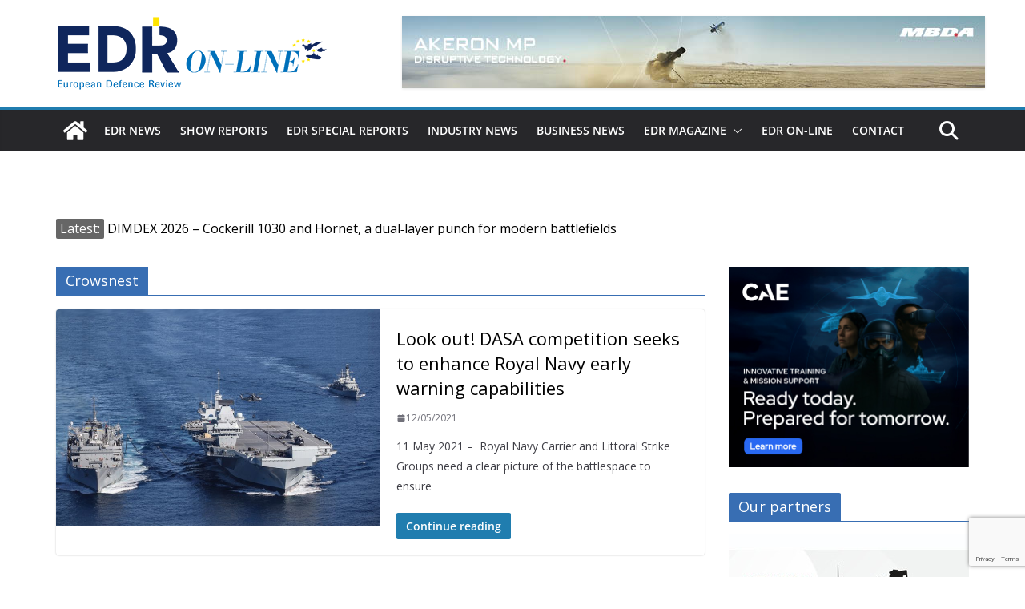

--- FILE ---
content_type: text/html; charset=utf-8
request_url: https://www.google.com/recaptcha/api2/anchor?ar=1&k=6LfcrXMjAAAAAFGJgWqvJPKoN3n2CU1nvVkWS6LR&co=aHR0cHM6Ly93d3cuZWRybWFnYXppbmUuZXU6NDQz&hl=en&v=PoyoqOPhxBO7pBk68S4YbpHZ&size=invisible&anchor-ms=20000&execute-ms=30000&cb=20eq6ux3mudz
body_size: 48782
content:
<!DOCTYPE HTML><html dir="ltr" lang="en"><head><meta http-equiv="Content-Type" content="text/html; charset=UTF-8">
<meta http-equiv="X-UA-Compatible" content="IE=edge">
<title>reCAPTCHA</title>
<style type="text/css">
/* cyrillic-ext */
@font-face {
  font-family: 'Roboto';
  font-style: normal;
  font-weight: 400;
  font-stretch: 100%;
  src: url(//fonts.gstatic.com/s/roboto/v48/KFO7CnqEu92Fr1ME7kSn66aGLdTylUAMa3GUBHMdazTgWw.woff2) format('woff2');
  unicode-range: U+0460-052F, U+1C80-1C8A, U+20B4, U+2DE0-2DFF, U+A640-A69F, U+FE2E-FE2F;
}
/* cyrillic */
@font-face {
  font-family: 'Roboto';
  font-style: normal;
  font-weight: 400;
  font-stretch: 100%;
  src: url(//fonts.gstatic.com/s/roboto/v48/KFO7CnqEu92Fr1ME7kSn66aGLdTylUAMa3iUBHMdazTgWw.woff2) format('woff2');
  unicode-range: U+0301, U+0400-045F, U+0490-0491, U+04B0-04B1, U+2116;
}
/* greek-ext */
@font-face {
  font-family: 'Roboto';
  font-style: normal;
  font-weight: 400;
  font-stretch: 100%;
  src: url(//fonts.gstatic.com/s/roboto/v48/KFO7CnqEu92Fr1ME7kSn66aGLdTylUAMa3CUBHMdazTgWw.woff2) format('woff2');
  unicode-range: U+1F00-1FFF;
}
/* greek */
@font-face {
  font-family: 'Roboto';
  font-style: normal;
  font-weight: 400;
  font-stretch: 100%;
  src: url(//fonts.gstatic.com/s/roboto/v48/KFO7CnqEu92Fr1ME7kSn66aGLdTylUAMa3-UBHMdazTgWw.woff2) format('woff2');
  unicode-range: U+0370-0377, U+037A-037F, U+0384-038A, U+038C, U+038E-03A1, U+03A3-03FF;
}
/* math */
@font-face {
  font-family: 'Roboto';
  font-style: normal;
  font-weight: 400;
  font-stretch: 100%;
  src: url(//fonts.gstatic.com/s/roboto/v48/KFO7CnqEu92Fr1ME7kSn66aGLdTylUAMawCUBHMdazTgWw.woff2) format('woff2');
  unicode-range: U+0302-0303, U+0305, U+0307-0308, U+0310, U+0312, U+0315, U+031A, U+0326-0327, U+032C, U+032F-0330, U+0332-0333, U+0338, U+033A, U+0346, U+034D, U+0391-03A1, U+03A3-03A9, U+03B1-03C9, U+03D1, U+03D5-03D6, U+03F0-03F1, U+03F4-03F5, U+2016-2017, U+2034-2038, U+203C, U+2040, U+2043, U+2047, U+2050, U+2057, U+205F, U+2070-2071, U+2074-208E, U+2090-209C, U+20D0-20DC, U+20E1, U+20E5-20EF, U+2100-2112, U+2114-2115, U+2117-2121, U+2123-214F, U+2190, U+2192, U+2194-21AE, U+21B0-21E5, U+21F1-21F2, U+21F4-2211, U+2213-2214, U+2216-22FF, U+2308-230B, U+2310, U+2319, U+231C-2321, U+2336-237A, U+237C, U+2395, U+239B-23B7, U+23D0, U+23DC-23E1, U+2474-2475, U+25AF, U+25B3, U+25B7, U+25BD, U+25C1, U+25CA, U+25CC, U+25FB, U+266D-266F, U+27C0-27FF, U+2900-2AFF, U+2B0E-2B11, U+2B30-2B4C, U+2BFE, U+3030, U+FF5B, U+FF5D, U+1D400-1D7FF, U+1EE00-1EEFF;
}
/* symbols */
@font-face {
  font-family: 'Roboto';
  font-style: normal;
  font-weight: 400;
  font-stretch: 100%;
  src: url(//fonts.gstatic.com/s/roboto/v48/KFO7CnqEu92Fr1ME7kSn66aGLdTylUAMaxKUBHMdazTgWw.woff2) format('woff2');
  unicode-range: U+0001-000C, U+000E-001F, U+007F-009F, U+20DD-20E0, U+20E2-20E4, U+2150-218F, U+2190, U+2192, U+2194-2199, U+21AF, U+21E6-21F0, U+21F3, U+2218-2219, U+2299, U+22C4-22C6, U+2300-243F, U+2440-244A, U+2460-24FF, U+25A0-27BF, U+2800-28FF, U+2921-2922, U+2981, U+29BF, U+29EB, U+2B00-2BFF, U+4DC0-4DFF, U+FFF9-FFFB, U+10140-1018E, U+10190-1019C, U+101A0, U+101D0-101FD, U+102E0-102FB, U+10E60-10E7E, U+1D2C0-1D2D3, U+1D2E0-1D37F, U+1F000-1F0FF, U+1F100-1F1AD, U+1F1E6-1F1FF, U+1F30D-1F30F, U+1F315, U+1F31C, U+1F31E, U+1F320-1F32C, U+1F336, U+1F378, U+1F37D, U+1F382, U+1F393-1F39F, U+1F3A7-1F3A8, U+1F3AC-1F3AF, U+1F3C2, U+1F3C4-1F3C6, U+1F3CA-1F3CE, U+1F3D4-1F3E0, U+1F3ED, U+1F3F1-1F3F3, U+1F3F5-1F3F7, U+1F408, U+1F415, U+1F41F, U+1F426, U+1F43F, U+1F441-1F442, U+1F444, U+1F446-1F449, U+1F44C-1F44E, U+1F453, U+1F46A, U+1F47D, U+1F4A3, U+1F4B0, U+1F4B3, U+1F4B9, U+1F4BB, U+1F4BF, U+1F4C8-1F4CB, U+1F4D6, U+1F4DA, U+1F4DF, U+1F4E3-1F4E6, U+1F4EA-1F4ED, U+1F4F7, U+1F4F9-1F4FB, U+1F4FD-1F4FE, U+1F503, U+1F507-1F50B, U+1F50D, U+1F512-1F513, U+1F53E-1F54A, U+1F54F-1F5FA, U+1F610, U+1F650-1F67F, U+1F687, U+1F68D, U+1F691, U+1F694, U+1F698, U+1F6AD, U+1F6B2, U+1F6B9-1F6BA, U+1F6BC, U+1F6C6-1F6CF, U+1F6D3-1F6D7, U+1F6E0-1F6EA, U+1F6F0-1F6F3, U+1F6F7-1F6FC, U+1F700-1F7FF, U+1F800-1F80B, U+1F810-1F847, U+1F850-1F859, U+1F860-1F887, U+1F890-1F8AD, U+1F8B0-1F8BB, U+1F8C0-1F8C1, U+1F900-1F90B, U+1F93B, U+1F946, U+1F984, U+1F996, U+1F9E9, U+1FA00-1FA6F, U+1FA70-1FA7C, U+1FA80-1FA89, U+1FA8F-1FAC6, U+1FACE-1FADC, U+1FADF-1FAE9, U+1FAF0-1FAF8, U+1FB00-1FBFF;
}
/* vietnamese */
@font-face {
  font-family: 'Roboto';
  font-style: normal;
  font-weight: 400;
  font-stretch: 100%;
  src: url(//fonts.gstatic.com/s/roboto/v48/KFO7CnqEu92Fr1ME7kSn66aGLdTylUAMa3OUBHMdazTgWw.woff2) format('woff2');
  unicode-range: U+0102-0103, U+0110-0111, U+0128-0129, U+0168-0169, U+01A0-01A1, U+01AF-01B0, U+0300-0301, U+0303-0304, U+0308-0309, U+0323, U+0329, U+1EA0-1EF9, U+20AB;
}
/* latin-ext */
@font-face {
  font-family: 'Roboto';
  font-style: normal;
  font-weight: 400;
  font-stretch: 100%;
  src: url(//fonts.gstatic.com/s/roboto/v48/KFO7CnqEu92Fr1ME7kSn66aGLdTylUAMa3KUBHMdazTgWw.woff2) format('woff2');
  unicode-range: U+0100-02BA, U+02BD-02C5, U+02C7-02CC, U+02CE-02D7, U+02DD-02FF, U+0304, U+0308, U+0329, U+1D00-1DBF, U+1E00-1E9F, U+1EF2-1EFF, U+2020, U+20A0-20AB, U+20AD-20C0, U+2113, U+2C60-2C7F, U+A720-A7FF;
}
/* latin */
@font-face {
  font-family: 'Roboto';
  font-style: normal;
  font-weight: 400;
  font-stretch: 100%;
  src: url(//fonts.gstatic.com/s/roboto/v48/KFO7CnqEu92Fr1ME7kSn66aGLdTylUAMa3yUBHMdazQ.woff2) format('woff2');
  unicode-range: U+0000-00FF, U+0131, U+0152-0153, U+02BB-02BC, U+02C6, U+02DA, U+02DC, U+0304, U+0308, U+0329, U+2000-206F, U+20AC, U+2122, U+2191, U+2193, U+2212, U+2215, U+FEFF, U+FFFD;
}
/* cyrillic-ext */
@font-face {
  font-family: 'Roboto';
  font-style: normal;
  font-weight: 500;
  font-stretch: 100%;
  src: url(//fonts.gstatic.com/s/roboto/v48/KFO7CnqEu92Fr1ME7kSn66aGLdTylUAMa3GUBHMdazTgWw.woff2) format('woff2');
  unicode-range: U+0460-052F, U+1C80-1C8A, U+20B4, U+2DE0-2DFF, U+A640-A69F, U+FE2E-FE2F;
}
/* cyrillic */
@font-face {
  font-family: 'Roboto';
  font-style: normal;
  font-weight: 500;
  font-stretch: 100%;
  src: url(//fonts.gstatic.com/s/roboto/v48/KFO7CnqEu92Fr1ME7kSn66aGLdTylUAMa3iUBHMdazTgWw.woff2) format('woff2');
  unicode-range: U+0301, U+0400-045F, U+0490-0491, U+04B0-04B1, U+2116;
}
/* greek-ext */
@font-face {
  font-family: 'Roboto';
  font-style: normal;
  font-weight: 500;
  font-stretch: 100%;
  src: url(//fonts.gstatic.com/s/roboto/v48/KFO7CnqEu92Fr1ME7kSn66aGLdTylUAMa3CUBHMdazTgWw.woff2) format('woff2');
  unicode-range: U+1F00-1FFF;
}
/* greek */
@font-face {
  font-family: 'Roboto';
  font-style: normal;
  font-weight: 500;
  font-stretch: 100%;
  src: url(//fonts.gstatic.com/s/roboto/v48/KFO7CnqEu92Fr1ME7kSn66aGLdTylUAMa3-UBHMdazTgWw.woff2) format('woff2');
  unicode-range: U+0370-0377, U+037A-037F, U+0384-038A, U+038C, U+038E-03A1, U+03A3-03FF;
}
/* math */
@font-face {
  font-family: 'Roboto';
  font-style: normal;
  font-weight: 500;
  font-stretch: 100%;
  src: url(//fonts.gstatic.com/s/roboto/v48/KFO7CnqEu92Fr1ME7kSn66aGLdTylUAMawCUBHMdazTgWw.woff2) format('woff2');
  unicode-range: U+0302-0303, U+0305, U+0307-0308, U+0310, U+0312, U+0315, U+031A, U+0326-0327, U+032C, U+032F-0330, U+0332-0333, U+0338, U+033A, U+0346, U+034D, U+0391-03A1, U+03A3-03A9, U+03B1-03C9, U+03D1, U+03D5-03D6, U+03F0-03F1, U+03F4-03F5, U+2016-2017, U+2034-2038, U+203C, U+2040, U+2043, U+2047, U+2050, U+2057, U+205F, U+2070-2071, U+2074-208E, U+2090-209C, U+20D0-20DC, U+20E1, U+20E5-20EF, U+2100-2112, U+2114-2115, U+2117-2121, U+2123-214F, U+2190, U+2192, U+2194-21AE, U+21B0-21E5, U+21F1-21F2, U+21F4-2211, U+2213-2214, U+2216-22FF, U+2308-230B, U+2310, U+2319, U+231C-2321, U+2336-237A, U+237C, U+2395, U+239B-23B7, U+23D0, U+23DC-23E1, U+2474-2475, U+25AF, U+25B3, U+25B7, U+25BD, U+25C1, U+25CA, U+25CC, U+25FB, U+266D-266F, U+27C0-27FF, U+2900-2AFF, U+2B0E-2B11, U+2B30-2B4C, U+2BFE, U+3030, U+FF5B, U+FF5D, U+1D400-1D7FF, U+1EE00-1EEFF;
}
/* symbols */
@font-face {
  font-family: 'Roboto';
  font-style: normal;
  font-weight: 500;
  font-stretch: 100%;
  src: url(//fonts.gstatic.com/s/roboto/v48/KFO7CnqEu92Fr1ME7kSn66aGLdTylUAMaxKUBHMdazTgWw.woff2) format('woff2');
  unicode-range: U+0001-000C, U+000E-001F, U+007F-009F, U+20DD-20E0, U+20E2-20E4, U+2150-218F, U+2190, U+2192, U+2194-2199, U+21AF, U+21E6-21F0, U+21F3, U+2218-2219, U+2299, U+22C4-22C6, U+2300-243F, U+2440-244A, U+2460-24FF, U+25A0-27BF, U+2800-28FF, U+2921-2922, U+2981, U+29BF, U+29EB, U+2B00-2BFF, U+4DC0-4DFF, U+FFF9-FFFB, U+10140-1018E, U+10190-1019C, U+101A0, U+101D0-101FD, U+102E0-102FB, U+10E60-10E7E, U+1D2C0-1D2D3, U+1D2E0-1D37F, U+1F000-1F0FF, U+1F100-1F1AD, U+1F1E6-1F1FF, U+1F30D-1F30F, U+1F315, U+1F31C, U+1F31E, U+1F320-1F32C, U+1F336, U+1F378, U+1F37D, U+1F382, U+1F393-1F39F, U+1F3A7-1F3A8, U+1F3AC-1F3AF, U+1F3C2, U+1F3C4-1F3C6, U+1F3CA-1F3CE, U+1F3D4-1F3E0, U+1F3ED, U+1F3F1-1F3F3, U+1F3F5-1F3F7, U+1F408, U+1F415, U+1F41F, U+1F426, U+1F43F, U+1F441-1F442, U+1F444, U+1F446-1F449, U+1F44C-1F44E, U+1F453, U+1F46A, U+1F47D, U+1F4A3, U+1F4B0, U+1F4B3, U+1F4B9, U+1F4BB, U+1F4BF, U+1F4C8-1F4CB, U+1F4D6, U+1F4DA, U+1F4DF, U+1F4E3-1F4E6, U+1F4EA-1F4ED, U+1F4F7, U+1F4F9-1F4FB, U+1F4FD-1F4FE, U+1F503, U+1F507-1F50B, U+1F50D, U+1F512-1F513, U+1F53E-1F54A, U+1F54F-1F5FA, U+1F610, U+1F650-1F67F, U+1F687, U+1F68D, U+1F691, U+1F694, U+1F698, U+1F6AD, U+1F6B2, U+1F6B9-1F6BA, U+1F6BC, U+1F6C6-1F6CF, U+1F6D3-1F6D7, U+1F6E0-1F6EA, U+1F6F0-1F6F3, U+1F6F7-1F6FC, U+1F700-1F7FF, U+1F800-1F80B, U+1F810-1F847, U+1F850-1F859, U+1F860-1F887, U+1F890-1F8AD, U+1F8B0-1F8BB, U+1F8C0-1F8C1, U+1F900-1F90B, U+1F93B, U+1F946, U+1F984, U+1F996, U+1F9E9, U+1FA00-1FA6F, U+1FA70-1FA7C, U+1FA80-1FA89, U+1FA8F-1FAC6, U+1FACE-1FADC, U+1FADF-1FAE9, U+1FAF0-1FAF8, U+1FB00-1FBFF;
}
/* vietnamese */
@font-face {
  font-family: 'Roboto';
  font-style: normal;
  font-weight: 500;
  font-stretch: 100%;
  src: url(//fonts.gstatic.com/s/roboto/v48/KFO7CnqEu92Fr1ME7kSn66aGLdTylUAMa3OUBHMdazTgWw.woff2) format('woff2');
  unicode-range: U+0102-0103, U+0110-0111, U+0128-0129, U+0168-0169, U+01A0-01A1, U+01AF-01B0, U+0300-0301, U+0303-0304, U+0308-0309, U+0323, U+0329, U+1EA0-1EF9, U+20AB;
}
/* latin-ext */
@font-face {
  font-family: 'Roboto';
  font-style: normal;
  font-weight: 500;
  font-stretch: 100%;
  src: url(//fonts.gstatic.com/s/roboto/v48/KFO7CnqEu92Fr1ME7kSn66aGLdTylUAMa3KUBHMdazTgWw.woff2) format('woff2');
  unicode-range: U+0100-02BA, U+02BD-02C5, U+02C7-02CC, U+02CE-02D7, U+02DD-02FF, U+0304, U+0308, U+0329, U+1D00-1DBF, U+1E00-1E9F, U+1EF2-1EFF, U+2020, U+20A0-20AB, U+20AD-20C0, U+2113, U+2C60-2C7F, U+A720-A7FF;
}
/* latin */
@font-face {
  font-family: 'Roboto';
  font-style: normal;
  font-weight: 500;
  font-stretch: 100%;
  src: url(//fonts.gstatic.com/s/roboto/v48/KFO7CnqEu92Fr1ME7kSn66aGLdTylUAMa3yUBHMdazQ.woff2) format('woff2');
  unicode-range: U+0000-00FF, U+0131, U+0152-0153, U+02BB-02BC, U+02C6, U+02DA, U+02DC, U+0304, U+0308, U+0329, U+2000-206F, U+20AC, U+2122, U+2191, U+2193, U+2212, U+2215, U+FEFF, U+FFFD;
}
/* cyrillic-ext */
@font-face {
  font-family: 'Roboto';
  font-style: normal;
  font-weight: 900;
  font-stretch: 100%;
  src: url(//fonts.gstatic.com/s/roboto/v48/KFO7CnqEu92Fr1ME7kSn66aGLdTylUAMa3GUBHMdazTgWw.woff2) format('woff2');
  unicode-range: U+0460-052F, U+1C80-1C8A, U+20B4, U+2DE0-2DFF, U+A640-A69F, U+FE2E-FE2F;
}
/* cyrillic */
@font-face {
  font-family: 'Roboto';
  font-style: normal;
  font-weight: 900;
  font-stretch: 100%;
  src: url(//fonts.gstatic.com/s/roboto/v48/KFO7CnqEu92Fr1ME7kSn66aGLdTylUAMa3iUBHMdazTgWw.woff2) format('woff2');
  unicode-range: U+0301, U+0400-045F, U+0490-0491, U+04B0-04B1, U+2116;
}
/* greek-ext */
@font-face {
  font-family: 'Roboto';
  font-style: normal;
  font-weight: 900;
  font-stretch: 100%;
  src: url(//fonts.gstatic.com/s/roboto/v48/KFO7CnqEu92Fr1ME7kSn66aGLdTylUAMa3CUBHMdazTgWw.woff2) format('woff2');
  unicode-range: U+1F00-1FFF;
}
/* greek */
@font-face {
  font-family: 'Roboto';
  font-style: normal;
  font-weight: 900;
  font-stretch: 100%;
  src: url(//fonts.gstatic.com/s/roboto/v48/KFO7CnqEu92Fr1ME7kSn66aGLdTylUAMa3-UBHMdazTgWw.woff2) format('woff2');
  unicode-range: U+0370-0377, U+037A-037F, U+0384-038A, U+038C, U+038E-03A1, U+03A3-03FF;
}
/* math */
@font-face {
  font-family: 'Roboto';
  font-style: normal;
  font-weight: 900;
  font-stretch: 100%;
  src: url(//fonts.gstatic.com/s/roboto/v48/KFO7CnqEu92Fr1ME7kSn66aGLdTylUAMawCUBHMdazTgWw.woff2) format('woff2');
  unicode-range: U+0302-0303, U+0305, U+0307-0308, U+0310, U+0312, U+0315, U+031A, U+0326-0327, U+032C, U+032F-0330, U+0332-0333, U+0338, U+033A, U+0346, U+034D, U+0391-03A1, U+03A3-03A9, U+03B1-03C9, U+03D1, U+03D5-03D6, U+03F0-03F1, U+03F4-03F5, U+2016-2017, U+2034-2038, U+203C, U+2040, U+2043, U+2047, U+2050, U+2057, U+205F, U+2070-2071, U+2074-208E, U+2090-209C, U+20D0-20DC, U+20E1, U+20E5-20EF, U+2100-2112, U+2114-2115, U+2117-2121, U+2123-214F, U+2190, U+2192, U+2194-21AE, U+21B0-21E5, U+21F1-21F2, U+21F4-2211, U+2213-2214, U+2216-22FF, U+2308-230B, U+2310, U+2319, U+231C-2321, U+2336-237A, U+237C, U+2395, U+239B-23B7, U+23D0, U+23DC-23E1, U+2474-2475, U+25AF, U+25B3, U+25B7, U+25BD, U+25C1, U+25CA, U+25CC, U+25FB, U+266D-266F, U+27C0-27FF, U+2900-2AFF, U+2B0E-2B11, U+2B30-2B4C, U+2BFE, U+3030, U+FF5B, U+FF5D, U+1D400-1D7FF, U+1EE00-1EEFF;
}
/* symbols */
@font-face {
  font-family: 'Roboto';
  font-style: normal;
  font-weight: 900;
  font-stretch: 100%;
  src: url(//fonts.gstatic.com/s/roboto/v48/KFO7CnqEu92Fr1ME7kSn66aGLdTylUAMaxKUBHMdazTgWw.woff2) format('woff2');
  unicode-range: U+0001-000C, U+000E-001F, U+007F-009F, U+20DD-20E0, U+20E2-20E4, U+2150-218F, U+2190, U+2192, U+2194-2199, U+21AF, U+21E6-21F0, U+21F3, U+2218-2219, U+2299, U+22C4-22C6, U+2300-243F, U+2440-244A, U+2460-24FF, U+25A0-27BF, U+2800-28FF, U+2921-2922, U+2981, U+29BF, U+29EB, U+2B00-2BFF, U+4DC0-4DFF, U+FFF9-FFFB, U+10140-1018E, U+10190-1019C, U+101A0, U+101D0-101FD, U+102E0-102FB, U+10E60-10E7E, U+1D2C0-1D2D3, U+1D2E0-1D37F, U+1F000-1F0FF, U+1F100-1F1AD, U+1F1E6-1F1FF, U+1F30D-1F30F, U+1F315, U+1F31C, U+1F31E, U+1F320-1F32C, U+1F336, U+1F378, U+1F37D, U+1F382, U+1F393-1F39F, U+1F3A7-1F3A8, U+1F3AC-1F3AF, U+1F3C2, U+1F3C4-1F3C6, U+1F3CA-1F3CE, U+1F3D4-1F3E0, U+1F3ED, U+1F3F1-1F3F3, U+1F3F5-1F3F7, U+1F408, U+1F415, U+1F41F, U+1F426, U+1F43F, U+1F441-1F442, U+1F444, U+1F446-1F449, U+1F44C-1F44E, U+1F453, U+1F46A, U+1F47D, U+1F4A3, U+1F4B0, U+1F4B3, U+1F4B9, U+1F4BB, U+1F4BF, U+1F4C8-1F4CB, U+1F4D6, U+1F4DA, U+1F4DF, U+1F4E3-1F4E6, U+1F4EA-1F4ED, U+1F4F7, U+1F4F9-1F4FB, U+1F4FD-1F4FE, U+1F503, U+1F507-1F50B, U+1F50D, U+1F512-1F513, U+1F53E-1F54A, U+1F54F-1F5FA, U+1F610, U+1F650-1F67F, U+1F687, U+1F68D, U+1F691, U+1F694, U+1F698, U+1F6AD, U+1F6B2, U+1F6B9-1F6BA, U+1F6BC, U+1F6C6-1F6CF, U+1F6D3-1F6D7, U+1F6E0-1F6EA, U+1F6F0-1F6F3, U+1F6F7-1F6FC, U+1F700-1F7FF, U+1F800-1F80B, U+1F810-1F847, U+1F850-1F859, U+1F860-1F887, U+1F890-1F8AD, U+1F8B0-1F8BB, U+1F8C0-1F8C1, U+1F900-1F90B, U+1F93B, U+1F946, U+1F984, U+1F996, U+1F9E9, U+1FA00-1FA6F, U+1FA70-1FA7C, U+1FA80-1FA89, U+1FA8F-1FAC6, U+1FACE-1FADC, U+1FADF-1FAE9, U+1FAF0-1FAF8, U+1FB00-1FBFF;
}
/* vietnamese */
@font-face {
  font-family: 'Roboto';
  font-style: normal;
  font-weight: 900;
  font-stretch: 100%;
  src: url(//fonts.gstatic.com/s/roboto/v48/KFO7CnqEu92Fr1ME7kSn66aGLdTylUAMa3OUBHMdazTgWw.woff2) format('woff2');
  unicode-range: U+0102-0103, U+0110-0111, U+0128-0129, U+0168-0169, U+01A0-01A1, U+01AF-01B0, U+0300-0301, U+0303-0304, U+0308-0309, U+0323, U+0329, U+1EA0-1EF9, U+20AB;
}
/* latin-ext */
@font-face {
  font-family: 'Roboto';
  font-style: normal;
  font-weight: 900;
  font-stretch: 100%;
  src: url(//fonts.gstatic.com/s/roboto/v48/KFO7CnqEu92Fr1ME7kSn66aGLdTylUAMa3KUBHMdazTgWw.woff2) format('woff2');
  unicode-range: U+0100-02BA, U+02BD-02C5, U+02C7-02CC, U+02CE-02D7, U+02DD-02FF, U+0304, U+0308, U+0329, U+1D00-1DBF, U+1E00-1E9F, U+1EF2-1EFF, U+2020, U+20A0-20AB, U+20AD-20C0, U+2113, U+2C60-2C7F, U+A720-A7FF;
}
/* latin */
@font-face {
  font-family: 'Roboto';
  font-style: normal;
  font-weight: 900;
  font-stretch: 100%;
  src: url(//fonts.gstatic.com/s/roboto/v48/KFO7CnqEu92Fr1ME7kSn66aGLdTylUAMa3yUBHMdazQ.woff2) format('woff2');
  unicode-range: U+0000-00FF, U+0131, U+0152-0153, U+02BB-02BC, U+02C6, U+02DA, U+02DC, U+0304, U+0308, U+0329, U+2000-206F, U+20AC, U+2122, U+2191, U+2193, U+2212, U+2215, U+FEFF, U+FFFD;
}

</style>
<link rel="stylesheet" type="text/css" href="https://www.gstatic.com/recaptcha/releases/PoyoqOPhxBO7pBk68S4YbpHZ/styles__ltr.css">
<script nonce="M4OzMiExkpZ_oB73YQXwPw" type="text/javascript">window['__recaptcha_api'] = 'https://www.google.com/recaptcha/api2/';</script>
<script type="text/javascript" src="https://www.gstatic.com/recaptcha/releases/PoyoqOPhxBO7pBk68S4YbpHZ/recaptcha__en.js" nonce="M4OzMiExkpZ_oB73YQXwPw">
      
    </script></head>
<body><div id="rc-anchor-alert" class="rc-anchor-alert"></div>
<input type="hidden" id="recaptcha-token" value="[base64]">
<script type="text/javascript" nonce="M4OzMiExkpZ_oB73YQXwPw">
      recaptcha.anchor.Main.init("[\x22ainput\x22,[\x22bgdata\x22,\x22\x22,\[base64]/[base64]/[base64]/[base64]/[base64]/[base64]/KGcoTywyNTMsTy5PKSxVRyhPLEMpKTpnKE8sMjUzLEMpLE8pKSxsKSksTykpfSxieT1mdW5jdGlvbihDLE8sdSxsKXtmb3IobD0odT1SKEMpLDApO08+MDtPLS0pbD1sPDw4fFooQyk7ZyhDLHUsbCl9LFVHPWZ1bmN0aW9uKEMsTyl7Qy5pLmxlbmd0aD4xMDQ/[base64]/[base64]/[base64]/[base64]/[base64]/[base64]/[base64]\\u003d\x22,\[base64]\\u003d\\u003d\x22,\x22w5DDgCoFRkAtwo/DocO6A8OKNXNADMOQwrzDgsKEw7Fow4zDp8KpAzPDkHZ4YyMcQMOQw6Z/woLDvlTDmsKyF8ORdMO5WFhEwoZZeRhCQHFdwrc1w7LDmMKwO8KKwqvDjl/ChsOlAMOOw5t5w7Udw4ASclx+Qy/DoDlJRsK0wr9pUizDhMOSVl9Iw45FUcOGGMOqdyMvw60hIsOXw4jChsKSUTvCk8OPB0gjw4ESTT1QZ8KKwrLCtmhXLMOcw4zCssKFwqvDhwvClcOrw6DDmsONc8OIwrHDrsOJF8KQwqvDocObw54CScOgwogJw4rCsBhYwr4xw4UMwoAMfBXCvQV/w68eZcO7dsOPcsKhw7ZqK8K4QMKlw7rCt8OZS8Kzw7vCqR4OcDnCplTDrwbCgMKiwo9Kwrciwo8/HcKVwoZSw5ZtKVLChcOHwr3Cu8OuwpbDr8ObwqXDv3rCn8Klw61Cw7I6w7rDrFLCowrCnjgAY8O4w5Rnw6bDvgjDrVfCjyMlJ3jDjkrDiVAXw50JS17CuMOLw7HDrMOxwoBXHMOuDMOqP8OTZsK9wpU2w7ozEcObw7kvwp/DvnM4PsONe8OmB8KlNifCsMK8FR/Cq8KnwqXCv0TCqkgUQ8OgwrbCoTwSfgJvwqjCusO4wp4ow4Qcwq3CkBs2w4/Dg8OVwpISFEbDmMKwLWpjDXDDlsK1w5Ucw5xnCcKEXkzCnEIcTcK7w7LDqGNlMHkgw7bCmi1SwpUiwovCj3bDlGdlJ8KOc3LCnMKlwpALfi/[base64]/wqTCrzfCjjVgw58JwpMEAkc/w4zCnFLCnnrDgMKtw7NQw5QYWMOjw6klwrPChcKzNGTDssOvQsKeN8Khw6DDmcODw5PCjwrDvy0FBwnCkS9HFXnCt8O1w5QswpvDmMK/wo7DjzsqwqgeCXTDvz8ZwpnDuzDDtWpjwrTDl2HDhgnCtcK9w7wLPsOcK8KVw5vDuMKMfWo+w4LDv8O9EgsYRcOJdR3DnxYUw7/Dq1xCb8O9wppMHD/Dk2Rnw6PDlsOVwpk7wopUwqDDhcO+wr5EAlvCqBJFwqp0w5DCkMOFaMK5w4TDiMKoBy1xw5woJsKwHhrDjEBpf2nCn8K7Wk/DocKhw7LDgTFAwrLCn8OBwqYWw7jCoMOJw5fCusKpKsK6d3BYRMORwo4VS0zCvsO9wpnCjkLCv8O/[base64]/[base64]/w6YLS2QFVVjCtlLDpC8dwpHCnxrCh8OoQ1/CocK6AGLCgsOEIgd5w7vCpMKIwqXDg8OKfUg/[base64]/wqTCm21iCcOswqkEdsOQw7LCjMO6KMODZxDClsKkISDCiMOCMcOww7DDoG3CvMOvw6bDqGrCkyrCpX3DlBsCwpwxw7I/ZMOUwr4eeABTwrLDoBTDgcOzOcK+Jn7DicKxw5fCk0M7wosCV8OZw7E/[base64]/Cq8OEwpTCgMO/[base64]/CoXgow4lNfAfCiC3DlRXCrsOrwofChhJRXMOvwqDDt8KKCE5AQn5wwqcmI8OYwq/[base64]/[base64]/CpMOBbH4jw7/DjcOVGSvCiAvDimpLw4/CrcOrWRdSaVkpwqAJwr/Csh42w7pAasOiw5A8w7Y3w7XDqjxQw6k9wqXDiE4WF8KjA8KGQkfDimRRS8OhwrxJwp3ChCpiwq9XwrYFW8K3w5ZvwoPDlsKtwpgQTGTCu3vCqcOQLWjCqsOiOn3DlcKDwpwtcWsFHwZJwqQONMOXPHdfTURdEsKOCcOuw6tCdCPCmTdFw4sHwoF/w43Cp0fChMOOU3EVHcKVNVlqO0nCo2NsMsKJwrEubcKCfkrCim4bAQ7DgcOZw7DDmcKYw7rDpTHDtsKtBkPCg8OWw7jDrMKNw4BGC3kBw6ZbLcK1wo1mw48eBMKbfzDDr8Oiw6DDvsKRw5bDiSFmwp0RO8Ogwq7DqW/[base64]/C8ObOcKhQcKXw5BCwrF/[base64]/[base64]/[base64]/[base64]/CpFPDqDVsDsOfworDnkw/woHDj8K+DHdfwqDDscOMW8KoMAnDtyLCjRwiwpJKWh/CqsOHw64ZUH7DpQbDvsOEOWzCsMKnTDJwDcK5Gh5/[base64]/CsnjCuMOIVMKKw5LCrVkJwopgw7oEwqrCssK/[base64]/[base64]/bcKbw7Arw6fCpX4wBFU+JMKzCS4BDMO4W8K+aiDCmk7DpMKvK01Uw5dBwq4DwpLCnsKVcVg+GMKuwrTCmWnDsy/CmsOQw4DCvUkIZg5ow6Jfw4zCpR3DpUDCoVd6wpbCgxLDvVDCrCHDnsOIw7ULw6FEDUrDjsKPwqYcw6QLVMKtw4TDicOUwrDDvgJDwpnCssKCOsOEwpHDu8OCw7AFw77ChMKow4A+wo/[base64]/CqMKCw7vDgz8FQ0TCvgEcGy3CpcOuw6slasKyX35Qwp4Xd3pdw73DmsKDw4zDvxgWwqRZRSE2wqd5w6XDmWANwqB3IcO+w57CosKSwr0iw6tOc8KYwoLDuMO8ZsO3wp/CpGTDiwDCmcKaw4/DhBQ0Kg5YwpnDsSTDtcOXNCDCqhVKw7jDp1rCmy4Mw6p2wp/Dg8OOwodvwozCpTbDv8O7woMNGwl1wpUKNMKNw5DDmWLDjGnCvRrCrMOOw5Nmwq/DsMKcwqrDtxlAY8OpwqnCkcKrw5Y0KVvDosONwp0VG8KAw7fCiMKzw4HDsMO1w5XChz3Dm8OUwrVnw7A/w7EZDcOnQMKIwr5IGcKZw4bCrsOAw6gRbRIRfhzDn0jCpQ/[base64]/Cuj1mAcODPzgHw6hpw7bDlBbCusKFw7MOw7TDhMOFecOHF8KOVMKYSMOvwoEgQ8OQNF8/YcOGw5TCoMO7wqPCssKzw4XCiMOwL0RODmTCp8OfN2ZtZDwrBgcDw4/DscKANQzDqMOaP2rDh0IOwrJGwqvCuMK6w6J4KsOhwqEXaiLCk8KHw7N6eEbDgnRrw63CqsOyw6zCnCrDln7DpMK8wpcbw6wqYgIqw5fCkhPDqsKVwqFNw6/Cl8O3XsO2wplnwo5pwoLDkV/DmsKaNlvDgcOqw6nCisOXecK2wrpxwrg5Mm81DUh/[base64]/DncOCa8OtTcOaRMK2w6/Cg8OsDsOawqpcwo1AKcK0wrlYwpUqPF5swoFXw7PDuMOuw6hNwrrCpcOrwp9/w4HCunPDgMO1w4/DtTk4PcKrw5rDqgNAw7xNK8Osw4c2W8OyJwcqw7wcX8KqCE0YwqcRw4Bhw7BEfSYCMEfDt8OAfDvCixAkw5rDhcKJw5/DlEPDskXCqsK6w4MUwpLDqUNRL8O6w5sLw57CszLDngnDiMOzwrfCiBbCl8O8wo7DrXLDusOewrHCj8K5wrfDnnUXdcOKw6oFw73CusOsfEXCkcOScmLDrlzDvxp8w6nDtDTDtGHDk8KPEUXCuMKkw55pJcK/GAl1FRrDqk8awolxKynDi3vDnMOIwr10wpdMw506FcOzw646EMKjwoh9bxolwqfDi8OJYMKQbR9ow5JfacKdw61LZDg/w5/[base64]/CsyzDvAfCmcKwKCxnwrM3D0IbTcKOwoN3BXvCuMKRwo84w6rChMKJFh0TwrBMwqnDpsOWXj9eesKrNkp6woo6wpzDmgIJMMKPw64WHHN5I3VeHmIXw40RP8OFF8OWGizDicOsQC/CmBjCrMOXfMOMGSASSMOxwq1NP8KRKl7Ch8OUYcK0w6dhwqw4JXnDrMO8bcK8TADCj8Kvw48Yw4IKw5fCk8OQw7JkbU4XH8O0w7EbaMKowp8Zw5lMwoRKfsKuUl/DkcO8LcKCB8O0KiDCt8OLwrfCtMOfBHh+w5LDvg8KGx3Cp2vDpyYvw5TDpzPDlhMGSVPCqElcwrLDkMOxw6fDiAl1w6TDtcOLwoXDqzARPMKlwrpKwpxkN8OqCT3Cg8OfF8KGDlnCssKLwqEywolAAcKgwrTCrTI1w4rDssOTdX/[base64]/[base64]/Xy02I8KWw43DrcOUEwJgPCk/[base64]/wr7Dn8KUwoMLw4Ijw6rDpjjCmsK6wo5Jw7pjw7VMwpItNsOuNRfCpcOWw7HCpcOeKsKFwqTCv3ANasO/YHHDpCBpV8KfA8OPwrxjQlxvwpARwqrCp8OkTFHDnMKfcsOeI8Odwp7CrQ1of8KXw6puHFHCpCHChBrCo8KDw4F6CGPCnsKOwpbDqwBtRcODwrPDvsKfRXHDpcO5wrc3NEF4w4M0w7/[base64]/CkMKpw4RWUcKKw589w4UFw78pFydMQMKswrdcwpHChF/[base64]/[base64]/FW/Dp8KEw5fDlkLCpy1zw5nCpcOow6sqXVtEGcKwBU/[base64]/DoV50JMKXwpzCgj9FwrssBlVzwoMlIkjDi3Mow4QfLU0gwoTCmkMWwqhuO8KKXyzDi0bCmcO0w5/DmMKedMKrwp49wr/CvMKewqRUNMK2wpDDn8KXM8KcUDHDtMOgIi/DmE5hH8KrwrfClcOBDcKhacKDw5TCpWrDpTLDhkXCuhzCs8OnPDgswpZowqvDhMKGJTXDii7CjA0Cw4zCmMK0FsKywrMbw5l9wqDCl8OwC8OrFGzCnMKZwoDCnV/[base64]/DtRNxw5AgI2JKNcOcw4hkAsKiw7DCsGvCknzDs8Kyw7bCojRsw47DrgNka8OcwrPDr2/CnCNwwpDCimI0woXCl8KdS8O0QMKTwpnCg3JxWxDDhkEHwrF2fADChAMRwqvCgMK9SHoXw4RPw6lawrUXw5wIAsOoAsOVwoFywoIcYWXCh3UrGcOjwozCniFQw4k2wqzDgcO2MsKlDMO/PUIGwoE5wo/CgcOOSMKZPWNuJcOAOTjDoVLCqmvDg8KGVcO3w4sHBcOQw7bCj0gBwrXCq8KnScKhwpXCvTbDpFx/wo52w4MXwpFOwps5wqZfZsK0SsKDw5jCpcOJD8KsNR3DnhMTfsOTwrLDlsORw4hsR8OuW8Ofw6zDhMOba091wrPCj1vDvMObPsKswqnCpxTClxNofsO/MSJLMcOuw7FSw5ABwq7CscOQHANVw4/DmwLDiMK+XDlZwr/CngTCg8OBwprDkljCoT4dCEPDqiE8KsKTw7/Cih/[base64]/Ct8OoRG3CrxLClMOBwrLCvMO7ZAzCnQjCskTCusOqR0TDkDdaKEnCiW8Kw7PCvMK2eC3CtWE9w4XCgMObw7XCkcKxO3dwSVQeWMKqw6BYIcOZQmJdw6x4wpnCoW/Cg8Okw6sLGHlXwpogw5FnwrfClCXDtcOFw44GwpsXwqDDiUBWFlDDux/DpHJ3aFY8e8Kyw71ZUsObw6XClcKvDsKlwr7CrcOYPy95JHjDo8Ofw6c9XTjDjhgBfQxbKMO+Bn/ClMK8w7NDcilZMBfDjsK5U8KAPsKpwo/[base64]/[base64]/woXDmzTDsMO3w7HDt8KvwqQhw4/CsEbDkMKJJMKyw4nCjcOOwpLDsmzCrAFac03CrBIYw6tSw5HChDTDjMKdwoTDp38vFMKew7LDpcKNBMOBwosyw7nDjMKQw5fDpMObwpHDsMOsKDF+Wngjw7ZuDsOKAcKTHyRkWHt8w6XDlcO2wpN4wrTDqB0mwrchw7LClQPCiC9iwq/DoSDDmcK/fAZaZ17CncKdbcK9wogRasKCwoTCpy3Cm8KLA8OEWhnDrwciwrfCvSLCnxY/dMK2wo3Dry7DqcOINMKsTF4gacO2w5ohPBbCpxLDsnwwIcKdMcOgwq/[base64]/fykgKMKKwqvDqgkEwo0LAnPDsgjDkmrCpsO3PFAgw4PCm8OewpDDvcOuw6A0wqItw78qw5JUwoo7wq/[base64]/DsgUnNsOKKsO2DDw2w4lZfcKCS8K+Vwt7ESzDlQPDihXCsBHDpcOBcMOXwovDlFxXwqUYaMK5IgjCucOVw7JOR1NHwrg3w4RGSMOawowVCk3DiSd8wqRNwrZ+dk0sw6vDqcOmRTXCmx3CuMKqV8K3CMOPEBtrNMKLw5DCp8K1wrdCXMK4w5VHAnMzZz/DssKXwrI4wrZuacOtw6xAMhpBND/CujJTwp3Dg8Kvw5XDmzpsw7YSMw/Ci8KaeFJawojDscKlcRUSbUzDvsKbw4U4w7HCqcKJNEJGwoFAY8K3dMKlTh/[base64]/DhD7DmQV/w7BiLGHDh8KYOzRYAxrDv8O+wpghEcKHw5DCnMOlwpzDgwRYaWDCksKBwq/[base64]/[base64]/[base64]/CgFcpw7MuaUvDgVTCvcKFwrnDrGglDGvDtMOewod+w5DCiMKKwqvDrUfCtkg7RWx/XMOYwqwobsO/w4fDlcK1aMKBTsKVwoomw5zDlFTCi8Oxb3o+AA7DnsKGIcO9woDDuMKkawrCrzvDv0dsw7TDl8O1w7EOwpvCsWLDsizDmgkaT2YEUMOMcsOQEsOJw4YfwrQBCQrDsnE0w7UsLB/DqsK+w4dGZsO0w5Q3Zhh7wrJUwoUydcOESy7DqlcqWsOpDC8HSsKtw6shw7HDncKBTTbDhV/DhEnDocK6JgnCh8Ktw73DomXDncO1wp7DuUhdw47CtsKhHBpiwr45w5wBHEzDtnd9BMOxwqBKwpDDuylLwox+ecONE8O1wrjCiMKUwrnCuXU6wr9RwqXDkcOvwpLDqUPDoMOlFsKwwrjCigR3D1cWEQ/CisKLwodKw4FcwqQwMcKDAMKFwojDpVXCowcMwq5oG3nDv8K8wqpEflt3OsKuwpoWd8Oqc21jw7I+woB8VBnCssORwp3CqcOPHzlww6DDpcKBwpTDmizDnFzDoW3Cj8Oow41bw4Alw6/DoDXCrTMGwpQMaSzDtsKvFjbDhcKBIjXCsMOMdsK+WQHDscK2w5zCulYgCMODw4nCpgksw5lGwoPDsiQTw78YWwt3dcOYwrNcw6c7w6stU1hfw5IjwpdCDkgvKsO2w4jDiWFnw6VgCks4NF3DmsKBw5VJTcObIcOTL8O/eMOhw7LCt21ww4/Cg8KmacKFw5VSV8OfVUAPUm9Hw7lIw6d5Z8O8OV/CqF8pNsK4woLDl8KWwrsnAgXDhcORRn9QNcKIwpbCtsKPw6rDncOcwq3DkcOjw6HCh3ZKdsK7wrU9YCg1w7PClFzDrMOYw4jDnMO7Y8OiwpnCmMOnwqvCkgZCwqMnYsOfwrVhwqNDw53CrsOkFEjCiW3CnS9mwpQiOcO0wr/Cv8KUfMOjw4rCsMKew79PEw7ClMKywpPDqMO+YlvDvUJ+wozDrAc7w5PDjFPCqF9VXGNiD8OuEQRUfBLCvjzCl8OVw7PDlsOmBBbCk0zCvgkPSirClcKPw71ww7lkwporwoZ1aCTCqnnDtcOeRsKOKMKzdzUawpnCulUkw43Csm/Cu8ONV8O+VQnClMOXwr7Du8Kkw68lwpPCp8ONwrnCjVJvwoB3MVTDu8KZw5bCusKddQ8mIiAawr84YcKQw5FMCsO7wo/[base64]/[base64]/CoSHCmMOHw5XDtcKJw7vDvmsUwprCihAyw5jDh8O0csKCw6nDpsKET0LDssKaTcK3KcOdwoNUD8OXRW/DhMKHDSDDocO+wrzDmcOBLsK1w7HDlnjCuMObT8K/wpl1Hj/[base64]/[base64]/Di8Kbw6Fhw6PDhsOrw6c7w63DslYLw7c2TcKbTcObR8Kmwo7CuMKoFxTCoGcKwqAaw7klwqYYwpp/LcOeworCqiIzTcOeB3nCrsKVLkPCqlw5RhPDqwfDkR/Dq8KRwoJ5wrJvMRbDliQXwqXCo8Khw69yOsKZYw/[base64]/[base64]/CrBpEB8OQwqECw63CisKQZxzCpid4B8KLKMKjFgY/w50QHsOcP8OBScOXwrhgwp52WsO5w7EaKC5Owo4xbMO7woRuw4JAw7/Cp2hIBcOywq8rw6A2w6vChMOZwo3CgsO0Q8KVcgg5w4p/ecKlwqnCoQrDk8KpwpLCuMKqLjfDhxrDucKFRcOLeU4YMhwqw5HDnsOcw6cswqdfw5t5w7htJFl/GlgCwrLCrXh/P8OMwoLCicOlcH7DuMK9Z3krwr9MM8OvwpzDk8OYw4pUJ0UswpV/UcK3Dz/[base64]/w7kRwrHDglrDn0ERw6vDs8KpUMOFOMKyw6Z0w5wXVsOYB3UTw4ljUwXDisK3w5duM8OLw4rDk2BKA8O7wpPDgcKYw5jDpl9BTcKrOMObwrNnIBMTw7Mhw6fDkcKwwoFFZmfCs1rDhMKKw65dwoxwwp/Dtj5mDcOdcjVewpjDlEjDs8Ksw7ZqwqbDu8O0OmYCbMOgwp/CpcKuA8O7wqI4w4IKwoRbCcOLwrLCm8Ovw5nCtMOGwosFIMOIYEzCtipWwr8YwqBoIsKabgwlHSzCkMOJTCZ3Fm86woANwp7Dtx/CpDFFwqxhbsOJZsO1w4BtScO2TUU/wpnDhcKeUMOLw7zDvTxRNcKww4DCvMKqQHXDsMOZZMO+w4PCj8K9fcO/CcOXw4DDnC4awog/w67DgFlseMKkZCpCw7PCshPCh8OIRsOUWMOSwo/Ck8OJU8KmwqTDm8OMwrlDZW0EwoPCkcK9w5NLe8KGSsK1wo5XVsKewpNyw67Cl8OAfMOjw7TDgcKaKnzCmRrDkcKAwrvCqMKncghbLMO7BcO8wpY9w5djG39nDHBhwprCsXnCg8O4Vz/DgXrCmm0OFybDgH9GHsKYO8KGB1nCjQjDuMKqw7omwrsjOEPCmMKOw4oAGnTCjSTDjVlgEcOww4LDrTRGwqPCicOIPFk5w53DrsOGS0jCqloFw558bsKCbcKtw4PDm1/DqcKVwqfCq8KMwr9zfsKRwp/Ctws9w6rDjcOeZSrCkxBrMyLClkfDisOCw7Y0GTvDiE3DpcONwoc7wo/Dk2PDvXwNwo3DuB3CmsORB1MmB0jCsDjDhsObwrrCrMKwZizCq3fDnMO1SsO/w5zCkx9Jw5cQNsKQdBJya8OCw68hwq3DlGJcdcKAORpLwpvDlcKFwprDk8KAworCp8Kiw50FHMO4wqNYwrrCjsKnNUYDw7zCnMKTwqnCh8K+WMONw4VINFxMw54WwrhyL2pYw4B8AMOJwo8NCTvDhwl5VVTCqsKrw67DhsOGw6xAHUHCkU/[base64]/DlsOSTcKLIMKWwpQvQsOlBsK6w4daN8K2cilTwr7CqcOLThdfCMKxwqjDtwtMcR/[base64]/F8Ovw65bcMOjf8KCwqrDmAPDu8KLw4/Crhgzwq7DpwXCnMKZbMKuw5fCpC1hwoFBEsObw5dkK0jCq2V3acKMwrvDvMOSw7XDtz8pwr4tNnbDhRPCtXrDuMOpbBkqw7HDk8Ojw4PDucKowojCk8OFOg/CrsKjw6fDqTwpw6fCllnDu8K2fsOdwpbCkcKvPRvDsUHCq8KeJMKywr7ChG5hwrjCl8Oiw7ppI8OVEV3CmsKSbFdlw7HDiRB4XcOawq9hYcK1w7BNwrYLw642w687asKNw47CrsKowozDssKLL03DrknDiXXCqUhEw6rCtHR5e8KwwoZsZ8KdQBInEWN/LMKtw5XDnMKkw7DCpMKlDcOwPVgSasKsZ3MRwrXDgMO3w7vCisOfw5wCw6sFBsO3wr7DnCHDpn4Tw79twppXwrnCoBgzC0w2woh5w6XDtsKpY2R7VMO4wp9nKmIIw7Jdw5cBIW8UwrzDoHnDr0AzScKoaU/Cl8OCDlBYOFjCtMKJwqXCmVcCfsO/wqfCiztoVmfDm1DClml+wrE0HMKxw53DmMKwKQBVw6nCsRnDkwZmw4x8w4TCjkM4WDUkw7jCpsKGIsKjJhnChQzDsMK5wp3DqTwfScKhSF/DjADCrsOSwqZjGAfCs8KFMxkHHALDlsOBwplKw4PDicOtw7PDosOawovCnwDDhWwyB0Vrw7HCgMO+ESjDvMOrwpA9wqTDhcOBw5PCocOtw7TCncK3wqrCvsKtK8OScMK+wrbCqlFBw5rCsAAhfsO1KA0rLcO/[base64]/CikrDkDA/w58GwrbCisKWwr7CoMKow7nCux9wesOpck40M0/Dp1d7woLDhXXDs0fChcOjwoJUw6s+McKWXsOMbsKIw5dBHxvDnMKQwpZwRsKuAj7CgsK3wqXCosK2VwrCoQIrRsKew43CoHXCsHTCmxvCrMOZGcOgw4leBsOYUTAdbcOswrHDksObwoNKVCLDuMKzw6vDoD3DsRLCk3wUMsKjbsOAwr/DpcOqwrjDqHDDr8KzGcO5U1nDgcOCwoNYQX/DhkDDqcKQUzJ1w44Pw7l8w6V1w4TCg8Ocb8Ovw6zDnMOyYxwvwrp+w78dMMOiB3V9wrFWwqfCiMOzQgR+BcKRwq/CjsO5wo3DnRYZV8KZDcKNbFwPEk3Dm00yw7DDg8OJwpXCusKZw6TCisK8wpw1wrDCtUkJwoUzSgBrXcO8w4PDtDnDmw3CjSw6w7XCi8OQCBnCoyt5MX3Ct0zCn2Amwphiw6rDtcKSw5/DkX/DlMKmw5zCp8Oww5ViEcO7JcOaMSFsGF0bYcKVwpBjwpJewqoIwqYbwrRiw7wHw5jDvMO/OQ5mwpF2YyzDtMKzRsKJwrPCl8KZPMOpNyjDgiHCoMKRayfCkMKXwpfCtsOnYcOweMOVbcKaaTjCrMKSRjM/wrEdHcOVw7ckwqrCoMKXODhowrkeZsKDe8KjPRPDo0zDisKCC8OZfMOxecOEYlRIw6YKwqMvwqZ5YMOIwrPCkW/DgsO1w7/[base64]/Dt1PCsMKqwqo6w4EwO8OMCcKqN8OpN3bDqh7Ct8O4GB09w4stwqowwrXDj04pXUkzPsOUw6xDOiTCg8KYXMKJOsKVw4xrw7PDszHCrlvClinDvMK1J8KKKXB8BBhUesObOMKvB8KtfXdCw63Chn/CusKLdsKRw4rCo8OXw6Q/[base64]/Dv8Klw4DDlsOVKzJqeWMhE3rDgkzCigzDoRdGwqjDkH3DvALChMKYw7sywrUELU9eJMO2w5XDoRAowqPDvzcEwprColAhw7EWw4Vrw5EKw6HCr8KaAMK5wogBVlhZw6HDumTCicKVRlRBwqvCtE8hLMKCJgcDGgt0P8OUwr/Cv8OWfMKfw4TCmSDDnFLCgghww4jCqR7DkwDCvcOeYVMIwqjDp0bDtiPCr8KJTRkfQ8Kfw6t9PBPDlsKOw5bCvcKMLMOYw5o/PTAubXHCvT7CoMK5TMKJLz/CtFZ/L8K0w5ZFw7tmwp3Cv8OswrXCvcKcBsOqRRfDv8OcwoTCpERvwog3TsKhw6J6dsOAG0vDn0XCpTEnCcK0eWTDgcKdwrXCuQXDhifCq8K3WlNFw5DCtD3CgG/CoT9uDMOUR8Oveh7DuMKdw7DDicKAcUjCvWUpGcOlMcOKwqZzw7PCgcOHOcKzw7bCmC7CvRjDi3QPSMK7eC4rw7fDgQJGbcOBwrnCjlzDiiIIw7IqwqMhVXLCl1fCtk/DhlTDsFDCkmLCiMOewqFOw5tWw7PDkXpcwqEEwqLCvCbDuMKVwpTCgcKyecOYwpg+AwNDw6nCiMOyw5dqw6LCnMKbQiHDqAnCsFPDgsOcNMKfw6pOw55iwpJLw5gtw6Edw5LDg8KMUsOYwo/DqMKjVMOwY8K1K8KGJ8OSw6LCq2wxw44xwpsgwq/DqlDDl1rChyjDnW/Dvi7DlTAgU3oUw57CiQHDmcKxKRQZCC3DnsK8TgHDuyDDojzCkMK5w6jCrcKoAGXDuhEHwosew4tKw6hKwrlUT8KtUkJQLn3CucKow4tZw4IKK8OowrZbw5rDkXPCv8KLSsKHw6vCvcKpCMOgwrrDpcOQeMO4Z8KMw7DDuMOjwp4iw7U/[base64]/wpPDnsK5AT3DpgcFcx7CmMKGMMO9wr7DvxrChHcTJsKRw584wq12NnZkw4vDhsKUPMOHcMKQw598wrvDpzzCkcKOHGvDiSDDs8Kjw6J/OmfDrklow7k/w4ETaVvDisKywqt6I3jCgsKDRSjDn2Inwr/ChWLCpk7Dph4hwqDDvzfDoRp5K19rw5zCsTrCmcKOUlRDQMOwKUvCjMOww63DphbCgsO2U3F0w4FIwoV1XCjCuQ/[base64]/[base64]/Cg8OmT8KAw6RJwofChWBGVsO+CsKsRGfCm1cONEzDo3TDh8OBw4YtTMOtcsKbw61cBsKqcMOrw4DCiVnChMKuw4gzR8K2eA0yecOgw4nChMK8w5zClQQNwrlmwpLCg0Q5OCpnw7/CsSXDv2suN2cYAj9Fw5TDqwdVKwRwXMKGw7p/w7vCm8KMGMOAwolGNMKqC8KPdHsqw6/DpAbDr8KgwpvDnXjDq0vDphIoaCMLQw4uecK/wrwswrMJNh4lwqXCv3tnw4nCgCZLwrAGBG7CplcHw6XCqMK7w4luOlXCsTjDgMKtG8Owwq7DqCQRBsK+w7nDjsKrNkwHwqzCr8Odc8OMwqjDrwjDtkIScsKuwpXDuMOPQMOFw4N3w6ZPD0/CtcOzHDlsOwXCu1vDicOWw4/CicO7w5fCnsODccK9woXDnR3DnSLDrkA4wqDDgsKNQ8KXD8K9WWEuwqQ7wowHeHvDqARyw4rCpDDCmgRUwr/DjTTDi3N2w4TDoFYuw7A5w7DDmwzClBIuw4bCtlJrHF5ieHrDph4/MsOCd1nCu8OOH8OIw5hQAMKqwqzCrMOkw6TCljPCpGpgFmEOIXMdwrvDqjNICz/[base64]/[base64]/[base64]/[base64]/DlcKveAIkBcO/eDoRRcOZMTXDtyksG8KAw77Ct8KYI1DDqkXDvsO0wo7CnsKycMKtw4jCvQLCmMKmwqdIwpgqHyzCmCtfwpNdwpIEDmJ0wpzCs8K1EcOiflHDgAsPwp7Dr8KFw77Dv1hYw4XDvMKvesKsSzpcThnDjXUuP8KgwrnDnR9vPRlNBl/Csw7CqzwPwrRBbATCsBDDnUBjZsO8w7XCl3PDssOsQWl4w4RnZUFyw6fDisOTw5YiwoQiw65AwrvDgEsScnDCg0sjXMKQGcK6wo/[base64]/[base64]/KjrCq8ONRMKsdcKfwp82w47DnlM/wqbDlH5zw4/DlVNvcBbCiErCjMKVwr7DicONw5pOPgR8w4nCpMKESsKUw7BEwpTCrcOLw7jCrsKrPsOzwr3DiVsVwopbTjRiw70wd8O8ZxRrwqIrwrnCuEkvw5rCvMOXPCceBFjDni/DisOxw5PCksOwwotlIBBVwoHDvifCisKsck1Hwq7CgMKdw6wGC3oTw4/DhlzCiMKtwpIpYMK+QcKDwqXDgnrDqMOKwr5dwpljN8O+w5lMdsKEwobDrMOgwovDqWbDg8KGw5lSwodUw5xcYsOHwo1Rwq/[base64]/Dhw4PTsOPw48ow7cxw5cjaAFBDCgewoXDmjwPEcKpwrRZw4FMwq/CusKsw7vCgV8Xw48qwrQ9T0xVwoNMwp1FwpHCtzNMw6PCusOvwqZlT8OyAsOkwoQFw4bChyLDr8KLw4/DuMO+w6kpYcO6wrsmXsO2w7XDrsKawoYeScK1w7RZwpvCmRXDtcK3wppHOsKMW3A5wrvDn8OkX8KxfG91Z8O9w5FEZMKlesKNw4kRKSUdUsO6H8KPwr19GMOscsOpw7F2w7PDtTzDjcOow4zCom/DsMOfL0LCq8K8C8KZO8O0w5TChSp0KMOzwrDDnMKaRMOswodWw4TDjEp/[base64]/CsTNZOMKvRzTCl3vDmSPClcKiW8Kbw6LDnMO7AMOEX3jDlcODwpRhwrMzPcOgw5jDrX/[base64]/[base64]/[base64]/w5zDtsOgw6/CrgR8csKkNCjDkMKMwosow6jCp8KxNsOZPEbDrCrChy5Pw6fClcOZw5xtKUkGBcONOnDCiMO8woDDlmJ0dcOiQDjDul1Yw6bChsK0RxDDqV51w4LDli/CgyxxDWLClFcDNBhJHcOOw6jDghXDusKJHk4awrt6wrDCgxYzMMKtZV/[base64]/DhcO/[base64]/HMKIRUQ3OlvCosOSw6nDkTVPwoxwI20KOxdXw7BDDhcYw7hRw7YRXA9BwqnCgMKfw7rCnMK6w5I/\x22],null,[\x22conf\x22,null,\x226LfcrXMjAAAAAFGJgWqvJPKoN3n2CU1nvVkWS6LR\x22,0,null,null,null,1,[21,125,63,73,95,87,41,43,42,83,102,105,109,121],[1017145,536],0,null,null,null,null,0,null,0,null,700,1,null,0,\[base64]/76lBhnEnQkZnOKMAhmv8xEZ\x22,0,0,null,null,1,null,0,0,null,null,null,0],\x22https://www.edrmagazine.eu:443\x22,null,[3,1,1],null,null,null,1,3600,[\x22https://www.google.com/intl/en/policies/privacy/\x22,\x22https://www.google.com/intl/en/policies/terms/\x22],\x22MvtFFeE5r9dEM80VgEN8YVaTr4NSCqzJz5544KM4OPg\\u003d\x22,1,0,null,1,1769014009121,0,0,[248,24,139,77,40],null,[255],\x22RC-SK0ThYBOThxfrg\x22,null,null,null,null,null,\x220dAFcWeA5IikOj_UfNaax8rhRPgvWZgSS7gC60C-Nk6eF6l_vX101sjbAX3XKS3LoFeRpxqFkOtY3pUx--g8ePjvekef_f6xMYVg\x22,1769096809008]");
    </script></body></html>